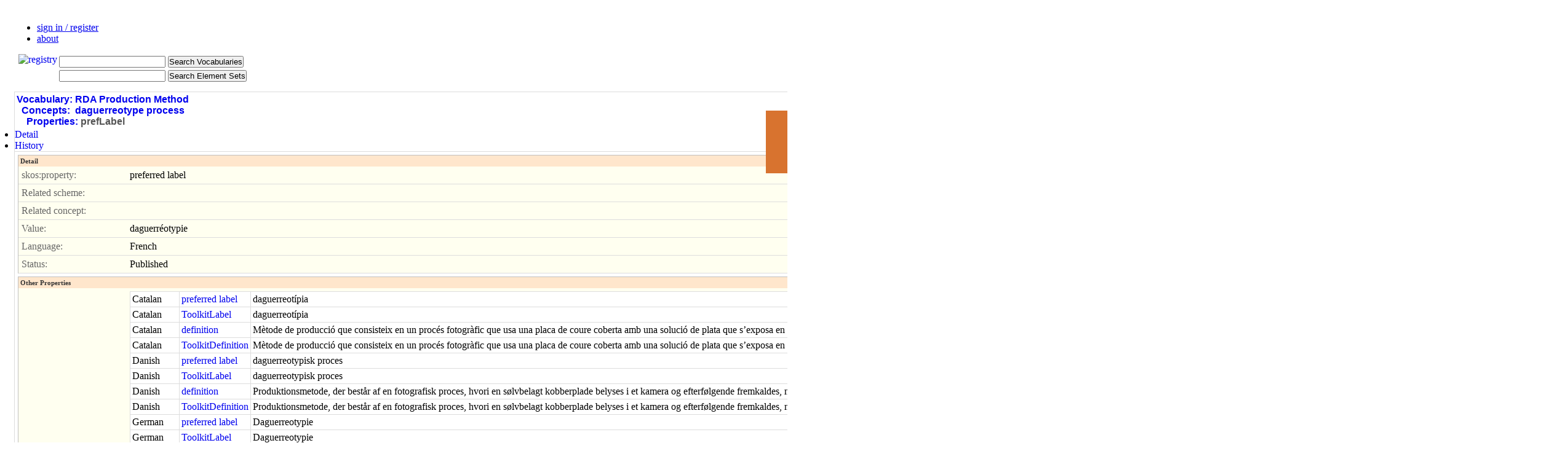

--- FILE ---
content_type: text/html; charset=utf-8
request_url: http://metadataregistry.org/conceptprop/show/id/52750.html
body_size: 12171
content:
<!DOCTYPE html>
<html lang="en">
<head>

<meta http-equiv="Content-Type" content="text/html; charset=utf-8" /><script type="text/javascript">(window.NREUM||(NREUM={})).loader_config={xpid:"UgUDUVdACgQBVFhV",licenseKey:"89f680e47b",applicationID:"271097"};window.NREUM||(NREUM={}),__nr_require=function(t,e,n){function r(n){if(!e[n]){var i=e[n]={exports:{}};t[n][0].call(i.exports,function(e){var i=t[n][1][e];return r(i||e)},i,i.exports)}return e[n].exports}if("function"==typeof __nr_require)return __nr_require;for(var i=0;i<n.length;i++)r(n[i]);return r}({1:[function(t,e,n){function r(t){try{c.console&&console.log(t)}catch(e){}}var i,o=t("ee"),a=t(20),c={};try{i=localStorage.getItem("__nr_flags").split(","),console&&"function"==typeof console.log&&(c.console=!0,i.indexOf("dev")!==-1&&(c.dev=!0),i.indexOf("nr_dev")!==-1&&(c.nrDev=!0))}catch(s){}c.nrDev&&o.on("internal-error",function(t){r(t.stack)}),c.dev&&o.on("fn-err",function(t,e,n){r(n.stack)}),c.dev&&(r("NR AGENT IN DEVELOPMENT MODE"),r("flags: "+a(c,function(t,e){return t}).join(", ")))},{}],2:[function(t,e,n){function r(t,e,n,r,c){try{p?p-=1:i(c||new UncaughtException(t,e,n),!0)}catch(u){try{o("ierr",[u,s.now(),!0])}catch(d){}}return"function"==typeof f&&f.apply(this,a(arguments))}function UncaughtException(t,e,n){this.message=t||"Uncaught error with no additional information",this.sourceURL=e,this.line=n}function i(t,e){var n=e?null:s.now();o("err",[t,n])}var o=t("handle"),a=t(21),c=t("ee"),s=t("loader"),u=t("gos"),f=window.onerror,d=!1,l="nr@seenError",p=0;s.features.err=!0,t(1),window.onerror=r;try{throw new Error}catch(h){"stack"in h&&(t(6),t(5),"addEventListener"in window&&t(3),s.xhrWrappable&&t(7),d=!0)}c.on("fn-start",function(t,e,n){d&&(p+=1)}),c.on("fn-err",function(t,e,n){d&&!n[l]&&(u(n,l,function(){return!0}),this.thrown=!0,i(n))}),c.on("fn-end",function(){d&&!this.thrown&&p>0&&(p-=1)}),c.on("internal-error",function(t){o("ierr",[t,s.now(),!0])})},{}],3:[function(t,e,n){function r(t){for(var e=t;e&&!e.hasOwnProperty(f);)e=Object.getPrototypeOf(e);e&&i(e)}function i(t){c.inPlace(t,[f,d],"-",o)}function o(t,e){return t[1]}var a=t("ee").get("events"),c=t("wrap-function")(a,!0),s=t("gos"),u=XMLHttpRequest,f="addEventListener",d="removeEventListener";e.exports=a,"getPrototypeOf"in Object?(r(document),r(window),r(u.prototype)):u.prototype.hasOwnProperty(f)&&(i(window),i(u.prototype)),a.on(f+"-start",function(t,e){var n=t[1],r=s(n,"nr@wrapped",function(){function t(){if("function"==typeof n.handleEvent)return n.handleEvent.apply(n,arguments)}var e={object:t,"function":n}[typeof n];return e?c(e,"fn-",null,e.name||"anonymous"):n});this.wrapped=t[1]=r}),a.on(d+"-start",function(t){t[1]=this.wrapped||t[1]})},{}],4:[function(t,e,n){function r(t,e,n){var r=t[e];"function"==typeof r&&(t[e]=function(){var t=o(arguments),e={};i.emit(n+"before-start",[t],e);var a;e[m]&&e[m].dt&&(a=e[m].dt);var c=r.apply(this,t);return i.emit(n+"start",[t,a],c),c.then(function(t){return i.emit(n+"end",[null,t],c),t},function(t){throw i.emit(n+"end",[t],c),t})})}var i=t("ee").get("fetch"),o=t(21),a=t(20);e.exports=i;var c=window,s="fetch-",u=s+"body-",f=["arrayBuffer","blob","json","text","formData"],d=c.Request,l=c.Response,p=c.fetch,h="prototype",m="nr@context";d&&l&&p&&(a(f,function(t,e){r(d[h],e,u),r(l[h],e,u)}),r(c,"fetch",s),i.on(s+"end",function(t,e){var n=this;if(e){var r=e.headers.get("content-length");null!==r&&(n.rxSize=r),i.emit(s+"done",[null,e],n)}else i.emit(s+"done",[t],n)}))},{}],5:[function(t,e,n){var r=t("ee").get("raf"),i=t("wrap-function")(r),o="equestAnimationFrame";e.exports=r,i.inPlace(window,["r"+o,"mozR"+o,"webkitR"+o,"msR"+o],"raf-"),r.on("raf-start",function(t){t[0]=i(t[0],"fn-")})},{}],6:[function(t,e,n){function r(t,e,n){t[0]=a(t[0],"fn-",null,n)}function i(t,e,n){this.method=n,this.timerDuration=isNaN(t[1])?0:+t[1],t[0]=a(t[0],"fn-",this,n)}var o=t("ee").get("timer"),a=t("wrap-function")(o),c="setTimeout",s="setInterval",u="clearTimeout",f="-start",d="-";e.exports=o,a.inPlace(window,[c,"setImmediate"],c+d),a.inPlace(window,[s],s+d),a.inPlace(window,[u,"clearImmediate"],u+d),o.on(s+f,r),o.on(c+f,i)},{}],7:[function(t,e,n){function r(t,e){d.inPlace(e,["onreadystatechange"],"fn-",c)}function i(){var t=this,e=f.context(t);t.readyState>3&&!e.resolved&&(e.resolved=!0,f.emit("xhr-resolved",[],t)),d.inPlace(t,w,"fn-",c)}function o(t){y.push(t),h&&(b?b.then(a):v?v(a):(E=-E,R.data=E))}function a(){for(var t=0;t<y.length;t++)r([],y[t]);y.length&&(y=[])}function c(t,e){return e}function s(t,e){for(var n in t)e[n]=t[n];return e}t(3);var u=t("ee"),f=u.get("xhr"),d=t("wrap-function")(f),l=NREUM.o,p=l.XHR,h=l.MO,m=l.PR,v=l.SI,g="readystatechange",w=["onload","onerror","onabort","onloadstart","onloadend","onprogress","ontimeout"],y=[];e.exports=f;var x=window.XMLHttpRequest=function(t){var e=new p(t);try{f.emit("new-xhr",[e],e),e.addEventListener(g,i,!1)}catch(n){try{f.emit("internal-error",[n])}catch(r){}}return e};if(s(p,x),x.prototype=p.prototype,d.inPlace(x.prototype,["open","send"],"-xhr-",c),f.on("send-xhr-start",function(t,e){r(t,e),o(e)}),f.on("open-xhr-start",r),h){var b=m&&m.resolve();if(!v&&!m){var E=1,R=document.createTextNode(E);new h(a).observe(R,{characterData:!0})}}else u.on("fn-end",function(t){t[0]&&t[0].type===g||a()})},{}],8:[function(t,e,n){function r(t){if(!c(t))return null;var e=window.NREUM;if(!e.loader_config)return null;var n=(e.loader_config.accountID||"").toString()||null,r=(e.loader_config.agentID||"").toString()||null,u=(e.loader_config.trustKey||"").toString()||null;if(!n||!r)return null;var h=p.generateSpanId(),m=p.generateTraceId(),v=Date.now(),g={spanId:h,traceId:m,timestamp:v};return(t.sameOrigin||s(t)&&l())&&(g.traceContextParentHeader=i(h,m),g.traceContextStateHeader=o(h,v,n,r,u)),(t.sameOrigin&&!f()||!t.sameOrigin&&s(t)&&d())&&(g.newrelicHeader=a(h,m,v,n,r,u)),g}function i(t,e){return"00-"+e+"-"+t+"-01"}function o(t,e,n,r,i){var o=0,a="",c=1,s="",u="";return i+"@nr="+o+"-"+c+"-"+n+"-"+r+"-"+t+"-"+a+"-"+s+"-"+u+"-"+e}function a(t,e,n,r,i,o){var a="btoa"in window&&"function"==typeof window.btoa;if(!a)return null;var c={v:[0,1],d:{ty:"Browser",ac:r,ap:i,id:t,tr:e,ti:n}};return o&&r!==o&&(c.d.tk=o),btoa(JSON.stringify(c))}function c(t){return u()&&s(t)}function s(t){var e=!1,n={};if("init"in NREUM&&"distributed_tracing"in NREUM.init&&(n=NREUM.init.distributed_tracing),t.sameOrigin)e=!0;else if(n.allowed_origins instanceof Array)for(var r=0;r<n.allowed_origins.length;r++){var i=h(n.allowed_origins[r]);if(t.hostname===i.hostname&&t.protocol===i.protocol&&t.port===i.port){e=!0;break}}return e}function u(){return"init"in NREUM&&"distributed_tracing"in NREUM.init&&!!NREUM.init.distributed_tracing.enabled}function f(){return"init"in NREUM&&"distributed_tracing"in NREUM.init&&!!NREUM.init.distributed_tracing.exclude_newrelic_header}function d(){return"init"in NREUM&&"distributed_tracing"in NREUM.init&&NREUM.init.distributed_tracing.cors_use_newrelic_header!==!1}function l(){return"init"in NREUM&&"distributed_tracing"in NREUM.init&&!!NREUM.init.distributed_tracing.cors_use_tracecontext_headers}var p=t(17),h=t(10);e.exports={generateTracePayload:r,shouldGenerateTrace:c}},{}],9:[function(t,e,n){function r(t){var e=this.params,n=this.metrics;if(!this.ended){this.ended=!0;for(var r=0;r<l;r++)t.removeEventListener(d[r],this.listener,!1);e.aborted||(n.duration=a.now()-this.startTime,this.loadCaptureCalled||4!==t.readyState?null==e.status&&(e.status=0):o(this,t),n.cbTime=this.cbTime,f.emit("xhr-done",[t],t),c("xhr",[e,n,this.startTime]))}}function i(t,e){var n=s(e),r=t.params;r.host=n.hostname+":"+n.port,r.pathname=n.pathname,t.parsedOrigin=s(e),t.sameOrigin=t.parsedOrigin.sameOrigin}function o(t,e){t.params.status=e.status;var n=v(e,t.lastSize);if(n&&(t.metrics.rxSize=n),t.sameOrigin){var r=e.getResponseHeader("X-NewRelic-App-Data");r&&(t.params.cat=r.split(", ").pop())}t.loadCaptureCalled=!0}var a=t("loader");if(a.xhrWrappable){var c=t("handle"),s=t(10),u=t(8).generateTracePayload,f=t("ee"),d=["load","error","abort","timeout"],l=d.length,p=t("id"),h=t(14),m=t(13),v=t(11),g=window.XMLHttpRequest;a.features.xhr=!0,t(7),t(4),f.on("new-xhr",function(t){var e=this;e.totalCbs=0,e.called=0,e.cbTime=0,e.end=r,e.ended=!1,e.xhrGuids={},e.lastSize=null,e.loadCaptureCalled=!1,t.addEventListener("load",function(n){o(e,t)},!1),h&&(h>34||h<10)||window.opera||t.addEventListener("progress",function(t){e.lastSize=t.loaded},!1)}),f.on("open-xhr-start",function(t){this.params={method:t[0]},i(this,t[1]),this.metrics={}}),f.on("open-xhr-end",function(t,e){"loader_config"in NREUM&&"xpid"in NREUM.loader_config&&this.sameOrigin&&e.setRequestHeader("X-NewRelic-ID",NREUM.loader_config.xpid);var n=u(this.parsedOrigin);if(n){var r=!1;n.newrelicHeader&&(e.setRequestHeader("newrelic",n.newrelicHeader),r=!0),n.traceContextParentHeader&&(e.setRequestHeader("traceparent",n.traceContextParentHeader),n.traceContextStateHeader&&e.setRequestHeader("tracestate",n.traceContextStateHeader),r=!0),r&&(this.dt=n)}}),f.on("send-xhr-start",function(t,e){var n=this.metrics,r=t[0],i=this;if(n&&r){var o=m(r);o&&(n.txSize=o)}this.startTime=a.now(),this.listener=function(t){try{"abort"!==t.type||i.loadCaptureCalled||(i.params.aborted=!0),("load"!==t.type||i.called===i.totalCbs&&(i.onloadCalled||"function"!=typeof e.onload))&&i.end(e)}catch(n){try{f.emit("internal-error",[n])}catch(r){}}};for(var c=0;c<l;c++)e.addEventListener(d[c],this.listener,!1)}),f.on("xhr-cb-time",function(t,e,n){this.cbTime+=t,e?this.onloadCalled=!0:this.called+=1,this.called!==this.totalCbs||!this.onloadCalled&&"function"==typeof n.onload||this.end(n)}),f.on("xhr-load-added",function(t,e){var n=""+p(t)+!!e;this.xhrGuids&&!this.xhrGuids[n]&&(this.xhrGuids[n]=!0,this.totalCbs+=1)}),f.on("xhr-load-removed",function(t,e){var n=""+p(t)+!!e;this.xhrGuids&&this.xhrGuids[n]&&(delete this.xhrGuids[n],this.totalCbs-=1)}),f.on("addEventListener-end",function(t,e){e instanceof g&&"load"===t[0]&&f.emit("xhr-load-added",[t[1],t[2]],e)}),f.on("removeEventListener-end",function(t,e){e instanceof g&&"load"===t[0]&&f.emit("xhr-load-removed",[t[1],t[2]],e)}),f.on("fn-start",function(t,e,n){e instanceof g&&("onload"===n&&(this.onload=!0),("load"===(t[0]&&t[0].type)||this.onload)&&(this.xhrCbStart=a.now()))}),f.on("fn-end",function(t,e){this.xhrCbStart&&f.emit("xhr-cb-time",[a.now()-this.xhrCbStart,this.onload,e],e)}),f.on("fetch-before-start",function(t){function e(t,e){var n=!1;return e.newrelicHeader&&(t.set("newrelic",e.newrelicHeader),n=!0),e.traceContextParentHeader&&(t.set("traceparent",e.traceContextParentHeader),e.traceContextStateHeader&&t.set("tracestate",e.traceContextStateHeader),n=!0),n}var n,r=t[1]||{};"string"==typeof t[0]?n=t[0]:t[0]&&t[0].url?n=t[0].url:window.URL&&t[0]&&t[0]instanceof URL&&(n=t[0].href),n&&(this.parsedOrigin=s(n),this.sameOrigin=this.parsedOrigin.sameOrigin);var i=u(this.parsedOrigin);if(i&&(i.newrelicHeader||i.traceContextParentHeader))if("string"==typeof t[0]||window.URL&&t[0]&&t[0]instanceof URL){var o={};for(var a in r)o[a]=r[a];o.headers=new Headers(r.headers||{}),e(o.headers,i)&&(this.dt=i),t.length>1?t[1]=o:t.push(o)}else t[0]&&t[0].headers&&e(t[0].headers,i)&&(this.dt=i)})}},{}],10:[function(t,e,n){var r={};e.exports=function(t){if(t in r)return r[t];var e=document.createElement("a"),n=window.location,i={};e.href=t,i.port=e.port;var o=e.href.split("://");!i.port&&o[1]&&(i.port=o[1].split("/")[0].split("@").pop().split(":")[1]),i.port&&"0"!==i.port||(i.port="https"===o[0]?"443":"80"),i.hostname=e.hostname||n.hostname,i.pathname=e.pathname,i.protocol=o[0],"/"!==i.pathname.charAt(0)&&(i.pathname="/"+i.pathname);var a=!e.protocol||":"===e.protocol||e.protocol===n.protocol,c=e.hostname===document.domain&&e.port===n.port;return i.sameOrigin=a&&(!e.hostname||c),"/"===i.pathname&&(r[t]=i),i}},{}],11:[function(t,e,n){function r(t,e){var n=t.responseType;return"json"===n&&null!==e?e:"arraybuffer"===n||"blob"===n||"json"===n?i(t.response):"text"===n||""===n||void 0===n?i(t.responseText):void 0}var i=t(13);e.exports=r},{}],12:[function(t,e,n){function r(){}function i(t,e,n){return function(){return o(t,[u.now()].concat(c(arguments)),e?null:this,n),e?void 0:this}}var o=t("handle"),a=t(20),c=t(21),s=t("ee").get("tracer"),u=t("loader"),f=NREUM;"undefined"==typeof window.newrelic&&(newrelic=f);var d=["setPageViewName","setCustomAttribute","setErrorHandler","finished","addToTrace","inlineHit","addRelease"],l="api-",p=l+"ixn-";a(d,function(t,e){f[e]=i(l+e,!0,"api")}),f.addPageAction=i(l+"addPageAction",!0),f.setCurrentRouteName=i(l+"routeName",!0),e.exports=newrelic,f.interaction=function(){return(new r).get()};var h=r.prototype={createTracer:function(t,e){var n={},r=this,i="function"==typeof e;return o(p+"tracer",[u.now(),t,n],r),function(){if(s.emit((i?"":"no-")+"fn-start",[u.now(),r,i],n),i)try{return e.apply(this,arguments)}catch(t){throw s.emit("fn-err",[arguments,this,t],n),t}finally{s.emit("fn-end",[u.now()],n)}}}};a("actionText,setName,setAttribute,save,ignore,onEnd,getContext,end,get".split(","),function(t,e){h[e]=i(p+e)}),newrelic.noticeError=function(t,e){"string"==typeof t&&(t=new Error(t)),o("err",[t,u.now(),!1,e])}},{}],13:[function(t,e,n){e.exports=function(t){if("string"==typeof t&&t.length)return t.length;if("object"==typeof t){if("undefined"!=typeof ArrayBuffer&&t instanceof ArrayBuffer&&t.byteLength)return t.byteLength;if("undefined"!=typeof Blob&&t instanceof Blob&&t.size)return t.size;if(!("undefined"!=typeof FormData&&t instanceof FormData))try{return JSON.stringify(t).length}catch(e){return}}}},{}],14:[function(t,e,n){var r=0,i=navigator.userAgent.match(/Firefox[\/\s](\d+\.\d+)/);i&&(r=+i[1]),e.exports=r},{}],15:[function(t,e,n){function r(){return c.exists&&performance.now?Math.round(performance.now()):(o=Math.max((new Date).getTime(),o))-a}function i(){return o}var o=(new Date).getTime(),a=o,c=t(22);e.exports=r,e.exports.offset=a,e.exports.getLastTimestamp=i},{}],16:[function(t,e,n){function r(t,e){var n=t.getEntries();n.forEach(function(t){"first-paint"===t.name?d("timing",["fp",Math.floor(t.startTime)]):"first-contentful-paint"===t.name&&d("timing",["fcp",Math.floor(t.startTime)])})}function i(t,e){var n=t.getEntries();n.length>0&&d("lcp",[n[n.length-1]])}function o(t){t.getEntries().forEach(function(t){t.hadRecentInput||d("cls",[t])})}function a(t){if(t instanceof h&&!v){var e=Math.round(t.timeStamp),n={type:t.type};e<=l.now()?n.fid=l.now()-e:e>l.offset&&e<=Date.now()?(e-=l.offset,n.fid=l.now()-e):e=l.now(),v=!0,d("timing",["fi",e,n])}}function c(t){d("pageHide",[l.now(),t])}if(!("init"in NREUM&&"page_view_timing"in NREUM.init&&"enabled"in NREUM.init.page_view_timing&&NREUM.init.page_view_timing.enabled===!1)){var s,u,f,d=t("handle"),l=t("loader"),p=t(19),h=NREUM.o.EV;if("PerformanceObserver"in window&&"function"==typeof window.PerformanceObserver){s=new PerformanceObserver(r);try{s.observe({entryTypes:["paint"]})}catch(m){}u=new PerformanceObserver(i);try{u.observe({entryTypes:["largest-contentful-paint"]})}catch(m){}f=new PerformanceObserver(o);try{f.observe({type:"layout-shift",buffered:!0})}catch(m){}}if("addEventListener"in document){var v=!1,g=["click","keydown","mousedown","pointerdown","touchstart"];g.forEach(function(t){document.addEventListener(t,a,!1)})}p(c)}},{}],17:[function(t,e,n){function r(){function t(){return e?15&e[n++]:16*Math.random()|0}var e=null,n=0,r=window.crypto||window.msCrypto;r&&r.getRandomValues&&(e=r.getRandomValues(new Uint8Array(31)));for(var i,o="xxxxxxxx-xxxx-4xxx-yxxx-xxxxxxxxxxxx",a="",c=0;c<o.length;c++)i=o[c],"x"===i?a+=t().toString(16):"y"===i?(i=3&t()|8,a+=i.toString(16)):a+=i;return a}function i(){return a(16)}function o(){return a(32)}function a(t){function e(){return n?15&n[r++]:16*Math.random()|0}var n=null,r=0,i=window.crypto||window.msCrypto;i&&i.getRandomValues&&Uint8Array&&(n=i.getRandomValues(new Uint8Array(31)));for(var o=[],a=0;a<t;a++)o.push(e().toString(16));return o.join("")}e.exports={generateUuid:r,generateSpanId:i,generateTraceId:o}},{}],18:[function(t,e,n){function r(t,e){if(!i)return!1;if(t!==i)return!1;if(!e)return!0;if(!o)return!1;for(var n=o.split("."),r=e.split("."),a=0;a<r.length;a++)if(r[a]!==n[a])return!1;return!0}var i=null,o=null,a=/Version\/(\S+)\s+Safari/;if(navigator.userAgent){var c=navigator.userAgent,s=c.match(a);s&&c.indexOf("Chrome")===-1&&c.indexOf("Chromium")===-1&&(i="Safari",o=s[1])}e.exports={agent:i,version:o,match:r}},{}],19:[function(t,e,n){function r(t){function e(){t(a&&document[a]?document[a]:document[i]?"hidden":"visible")}"addEventListener"in document&&o&&document.addEventListener(o,e,!1)}e.exports=r;var i,o,a;"undefined"!=typeof document.hidden?(i="hidden",o="visibilitychange",a="visibilityState"):"undefined"!=typeof document.msHidden?(i="msHidden",o="msvisibilitychange"):"undefined"!=typeof document.webkitHidden&&(i="webkitHidden",o="webkitvisibilitychange",a="webkitVisibilityState")},{}],20:[function(t,e,n){function r(t,e){var n=[],r="",o=0;for(r in t)i.call(t,r)&&(n[o]=e(r,t[r]),o+=1);return n}var i=Object.prototype.hasOwnProperty;e.exports=r},{}],21:[function(t,e,n){function r(t,e,n){e||(e=0),"undefined"==typeof n&&(n=t?t.length:0);for(var r=-1,i=n-e||0,o=Array(i<0?0:i);++r<i;)o[r]=t[e+r];return o}e.exports=r},{}],22:[function(t,e,n){e.exports={exists:"undefined"!=typeof window.performance&&window.performance.timing&&"undefined"!=typeof window.performance.timing.navigationStart}},{}],ee:[function(t,e,n){function r(){}function i(t){function e(t){return t&&t instanceof r?t:t?u(t,s,a):a()}function n(n,r,i,o,a){if(a!==!1&&(a=!0),!p.aborted||o){t&&a&&t(n,r,i);for(var c=e(i),s=m(n),u=s.length,f=0;f<u;f++)s[f].apply(c,r);var l=d[y[n]];return l&&l.push([x,n,r,c]),c}}function o(t,e){w[t]=m(t).concat(e)}function h(t,e){var n=w[t];if(n)for(var r=0;r<n.length;r++)n[r]===e&&n.splice(r,1)}function m(t){return w[t]||[]}function v(t){return l[t]=l[t]||i(n)}function g(t,e){f(t,function(t,n){e=e||"feature",y[n]=e,e in d||(d[e]=[])})}var w={},y={},x={on:o,addEventListener:o,removeEventListener:h,emit:n,get:v,listeners:m,context:e,buffer:g,abort:c,aborted:!1};return x}function o(t){return u(t,s,a)}function a(){return new r}function c(){(d.api||d.feature)&&(p.aborted=!0,d=p.backlog={})}var s="nr@context",u=t("gos"),f=t(20),d={},l={},p=e.exports=i();e.exports.getOrSetContext=o,p.backlog=d},{}],gos:[function(t,e,n){function r(t,e,n){if(i.call(t,e))return t[e];var r=n();if(Object.defineProperty&&Object.keys)try{return Object.defineProperty(t,e,{value:r,writable:!0,enumerable:!1}),r}catch(o){}return t[e]=r,r}var i=Object.prototype.hasOwnProperty;e.exports=r},{}],handle:[function(t,e,n){function r(t,e,n,r){i.buffer([t],r),i.emit(t,e,n)}var i=t("ee").get("handle");e.exports=r,r.ee=i},{}],id:[function(t,e,n){function r(t){var e=typeof t;return!t||"object"!==e&&"function"!==e?-1:t===window?0:a(t,o,function(){return i++})}var i=1,o="nr@id",a=t("gos");e.exports=r},{}],loader:[function(t,e,n){function r(){if(!b++){var t=x.info=NREUM.info,e=l.getElementsByTagName("script")[0];if(setTimeout(u.abort,3e4),!(t&&t.licenseKey&&t.applicationID&&e))return u.abort();s(w,function(e,n){t[e]||(t[e]=n)});var n=a();c("mark",["onload",n+x.offset],null,"api"),c("timing",["load",n]);var r=l.createElement("script");r.src="https://"+t.agent,e.parentNode.insertBefore(r,e)}}function i(){"complete"===l.readyState&&o()}function o(){c("mark",["domContent",a()+x.offset],null,"api")}var a=t(15),c=t("handle"),s=t(20),u=t("ee"),f=t(18),d=window,l=d.document,p="addEventListener",h="attachEvent",m=d.XMLHttpRequest,v=m&&m.prototype;NREUM.o={ST:setTimeout,SI:d.setImmediate,CT:clearTimeout,XHR:m,REQ:d.Request,EV:d.Event,PR:d.Promise,MO:d.MutationObserver};var g=""+location,w={beacon:"bam.nr-data.net",errorBeacon:"bam.nr-data.net",agent:"js-agent.newrelic.com/nr-1198.min.js"},y=m&&v&&v[p]&&!/CriOS/.test(navigator.userAgent),x=e.exports={offset:a.getLastTimestamp(),now:a,origin:g,features:{},xhrWrappable:y,userAgent:f};t(12),t(16),l[p]?(l[p]("DOMContentLoaded",o,!1),d[p]("load",r,!1)):(l[h]("onreadystatechange",i),d[h]("onload",r)),c("mark",["firstbyte",a.getLastTimestamp()],null,"api");var b=0},{}],"wrap-function":[function(t,e,n){function r(t,e){function n(e,n,r,s,u){function nrWrapper(){var o,a,f,l;try{a=this,o=d(arguments),f="function"==typeof r?r(o,a):r||{}}catch(p){i([p,"",[o,a,s],f],t)}c(n+"start",[o,a,s],f,u);try{return l=e.apply(a,o)}catch(h){throw c(n+"err",[o,a,h],f,u),h}finally{c(n+"end",[o,a,l],f,u)}}return a(e)?e:(n||(n=""),nrWrapper[l]=e,o(e,nrWrapper,t),nrWrapper)}function r(t,e,r,i,o){r||(r="");var c,s,u,f="-"===r.charAt(0);for(u=0;u<e.length;u++)s=e[u],c=t[s],a(c)||(t[s]=n(c,f?s+r:r,i,s,o))}function c(n,r,o,a){if(!h||e){var c=h;h=!0;try{t.emit(n,r,o,e,a)}catch(s){i([s,n,r,o],t)}h=c}}return t||(t=f),n.inPlace=r,n.flag=l,n}function i(t,e){e||(e=f);try{e.emit("internal-error",t)}catch(n){}}function o(t,e,n){if(Object.defineProperty&&Object.keys)try{var r=Object.keys(t);return r.forEach(function(n){Object.defineProperty(e,n,{get:function(){return t[n]},set:function(e){return t[n]=e,e}})}),e}catch(o){i([o],n)}for(var a in t)p.call(t,a)&&(e[a]=t[a]);return e}function a(t){return!(t&&t instanceof Function&&t.apply&&!t[l])}function c(t,e){var n=e(t);return n[l]=t,o(t,n,f),n}function s(t,e,n){var r=t[e];t[e]=c(r,n)}function u(){for(var t=arguments.length,e=new Array(t),n=0;n<t;++n)e[n]=arguments[n];return e}var f=t("ee"),d=t(21),l="nr@original",p=Object.prototype.hasOwnProperty,h=!1;e.exports=r,e.exports.wrapFunction=c,e.exports.wrapInPlace=s,e.exports.argsToArray=u},{}]},{},["loader",2,9]);</script>
<meta http-equiv="Content-Style-Type" content="text/css" />
<meta name="title" content="The Registry! :: RDA Production Method :: daguerreotype process :: prefLabel :: Show Detail" />
<meta name="robots" content="index,follow" />
<meta name="description" content="The Metadata Registry Project" />
<meta name="keywords" content="semantic web, registry, rdf, skos, metadata" />
<meta name="language" content="en" />
<meta name="google-site-verification" content="Y6w7paanRUDHHWWKN9NXAtbDWP3ftC0yDYKwyiFmnzo" />

<title>The Registry! :: RDA Production Method :: daguerreotype process :: prefLabel :: Show Detail</title>

     <link rel="shortcut icon" href="/registry_favicon_prod.ico" />


<script type="text/javascript" src="/js/components/prototypejs/dist/prototype.min.js"></script>
<script type="text/javascript" src="/jpAdminPlugin/js/collapse.js"></script>
<link rel="stylesheet" type="text/css" media="screen" href="/jpAdminPlugin/css/main.css" />
<link rel="stylesheet" type="text/css" media="screen" href="/css/main.css" />
<link rel="stylesheet" type="text/css" media="screen" href="/css/layout.css" />
<link rel="stylesheet" type="text/css" media="screen" href="/css/conceptprop/layout.css" />
<link rel="stylesheet" type="text/css" media="screen" href="/css/ui.css" />
</head>
<body>
    <script type="text/javascript" charset="utf-8"> var is_ssl = ("https:" == document.location.protocol); var asset_host = is_ssl ? "https://s3.amazonaws.com/getsatisfaction.com/" : "http://s3.amazonaws.com/getsatisfaction.com/"; document.write(unescape("%3Cscript src='" + asset_host + "javascripts/feedback-v2.js' type='text/javascript'%3E%3C/script%3E")); </script><script type="text/javascript" charset="utf-8"> var feedback_widget_options = {}; feedback_widget_options.display = "overlay"; feedback_widget_options.company = "metadataregistry"; feedback_widget_options.placement = "right"; feedback_widget_options.color = "#D8732F"; feedback_widget_options.style = "question"; var feedback_widget = new GSFN.feedback_widget(feedback_widget_options); </script>

  
  <div id="indicator" style="display: none"></div>

  <div id="header">
    <ul>
              <li><a href="/login.html">sign in / register</a></li>
            <li class="last"><a href="/about.html">about</a></li>
    </ul>
    <div style="padding-left: 10px;">
      <a href="/"><img alt="registry" align="left" src="/images/open_metadata_logo_with_interoperability.png" /></a>    </div>

    <div id="search">
    <table>
      <tr><form method="get" action="/conceptprop/search">  <td><input type="text" name="concept_term" id="concept_term" value="" class="searchterm" /></td><td align="left"><input type="submit" name="commit" value="Search Vocabularies" class="small" /></td>
</form></tr>
      <tr><form method="get" action="/schemaprop/search">  <td><input type="text" name="sq" id="sq" value="" class="searchterm" /></td><td align="left"><input type="submit" name="commit" value="Search Element Sets" class="small" /></td>
</form></tr>
    </table>

    </div>
  </div>

  <div id="content">
    <table class="layout">
      <tr>
        <td class="left">
          <div id="content_main" class="Left">
            
<div id="sf_admin_container">
<div id="sf_admin_header">
<h1><a href="/vocabulary/list.html">Vocabulary:</a>&nbsp;<a href="/vocabulary/show/id/33.html">RDA Production Method</a><br />&nbsp;&nbsp;<a href="/concept/list/vocabulary_id/33.html">Concepts:</a>&nbsp;&nbsp;<a href="/concept/show/id/427.html">daguerreotype process</a><br />&nbsp;&nbsp;&nbsp;&nbsp;<a href="/conceptprop/list/concept_id/427.html">Properties:</a>&nbsp;prefLabel</h1>    <div id="tab_container">
        <ul class="ui-tabs-nav">
            <li class = "ui-tabs-selected"><a id="a0" href="/conceptprop/show/id/52750.html"><span>Detail</span></a></li><li><a id="a1" href="/history/list/property_id/52750.html"><span>History</span></a></li>        </ul>
    </div></div>

<div id="sf_admin_content">
<fieldset id="sf_fieldset_detail">
  <h2>Detail</h2>
<div id="show_row_concept_property_profile_property" class="show-row">
  <label>skos:property:</label>
  <div id="show_row_content_concept_property_profile_property" class="content">
    preferred label  
  </div>
</div>

<div id="show_row_concept_property_related_scheme" class="show-row">
  <label>Related scheme:</label>
  <div id="show_row_content_concept_property_related_scheme" class="content">
    &nbsp;
  
  </div>
</div>

<div id="show_row_concept_property_related_concept" class="show-row">
  <label>Related concept:</label>
  <div id="show_row_content_concept_property_related_concept" class="content">
    &nbsp;
  
  </div>
</div>

<div id="show_row_concept_property_object" class="show-row">
  <label>Value:</label>
  <div id="show_row_content_concept_property_object" class="content">
    daguerréotypie  
  </div>
</div>

<div id="show_row_concept_property_language" class="show-row">
  <label>Language:</label>
  <div id="show_row_content_concept_property_language" class="content">
    French  
  </div>
</div>

<div id="show_row_concept_property_status" class="show-row">
  <label>Status:</label>
  <div id="show_row_content_concept_property_status" class="content">
    Published  
  </div>
</div>

</fieldset>
<fieldset id="sf_fieldset_other_properties" class="collapse">
  <h2>Other Properties</h2>
<div id="show_row_concept_property_listproperties" class="show-row">
  <label></label>
  <div id="show_row_content_concept_property_listproperties" class="content">
    <table cellspacing="0" class="sf_admin_list">
      <tr>
      <td>Catalan</td>
      <td>
      <a title="skos:prefLabel" href="/conceptprop/show/id/47549.html">preferred label</a>    </td>
    <td>
      daguerreotípia    </td>
    <td>Published</td>
        </tr>
  <tr>
      <td>Catalan</td>
      <td>
      <a title="skos:ToolkitLabel" href="/conceptprop/show/id/47550.html">ToolkitLabel</a>    </td>
    <td>
      daguerreotípia    </td>
    <td>Published</td>
        </tr>
  <tr>
      <td>Catalan</td>
      <td>
      <a title="skos:definition" href="/conceptprop/show/id/47551.html">definition</a>    </td>
    <td>
      Mètode de producció que consisteix en un procés fotogràfic que usa una placa de coure coberta amb una solució de plata que s’exposa en una càmera i es revela a continuació, normalment usant vapor de mercuri, i que es fixa amb sal per crear una imatge en positiu.    </td>
    <td>Published</td>
        </tr>
  <tr>
      <td>Catalan</td>
      <td>
      <a title="skos:ToolkitDefinition" href="/conceptprop/show/id/47552.html">ToolkitDefinition</a>    </td>
    <td>
      Mètode de producció que consisteix en un procés fotogràfic que usa una placa de coure coberta amb una solució de plata que s’exposa en una càmera i es revela a continuació, normalment usant vapor de mercuri, i que es fixa amb sal per crear una imatge en positiu.    </td>
    <td>Published</td>
        </tr>
  <tr>
      <td>Danish</td>
      <td>
      <a title="skos:prefLabel" href="/conceptprop/show/id/46184.html">preferred label</a>    </td>
    <td>
      daguerreotypisk proces    </td>
    <td>Published</td>
        </tr>
  <tr>
      <td>Danish</td>
      <td>
      <a title="skos:ToolkitLabel" href="/conceptprop/show/id/46185.html">ToolkitLabel</a>    </td>
    <td>
      daguerreotypisk proces    </td>
    <td>Published</td>
        </tr>
  <tr>
      <td>Danish</td>
      <td>
      <a title="skos:definition" href="/conceptprop/show/id/46186.html">definition</a>    </td>
    <td>
      Produktionsmetode, der består af en fotografisk proces, hvori en sølvbelagt kobberplade belyses i et kamera og efterfølgende fremkaldes, normalt vha. kviksølvdampe, og fikseres med salt mhp. at skabe et positivt billede.    </td>
    <td>Published</td>
        </tr>
  <tr>
      <td>Danish</td>
      <td>
      <a title="skos:ToolkitDefinition" href="/conceptprop/show/id/46187.html">ToolkitDefinition</a>    </td>
    <td>
      Produktionsmetode, der består af en fotografisk proces, hvori en sølvbelagt kobberplade belyses i et kamera og efterfølgende fremkaldes, normalt vha. kviksølvdampe, og fikseres med salt mhp. at skabe et positivt billede.    </td>
    <td>Published</td>
        </tr>
  <tr>
      <td>German</td>
      <td>
      <a title="skos:prefLabel" href="/conceptprop/show/id/44713.html">preferred label</a>    </td>
    <td>
      Daguerreotypie    </td>
    <td>Published</td>
        </tr>
  <tr>
      <td>German</td>
      <td>
      <a title="skos:ToolkitLabel" href="/conceptprop/show/id/44714.html">ToolkitLabel</a>    </td>
    <td>
      Daguerreotypie    </td>
    <td>Published</td>
        </tr>
  <tr>
      <td>German</td>
      <td>
      <a title="skos:definition" href="/conceptprop/show/id/44715.html">definition</a>    </td>
    <td>
      Eine Entstehungsmethode, die aus einem fotografischen Verfahren besteht, bei dem eine silberbeschichtete Kupferplatte in einer Kamera belichtet und anschließend entwickelt wird, normalerweise unter Verwendung von Quecksilberdampf und durch Fixierung mit Salz, um ein Positivbild zu erzeugen.    </td>
    <td>Published</td>
        </tr>
  <tr>
      <td>German</td>
      <td>
      <a title="skos:ToolkitDefinition" href="/conceptprop/show/id/44716.html">ToolkitDefinition</a>    </td>
    <td>
      Eine Entstehungsmethode, die aus einem fotografischen Verfahren besteht, bei dem eine silberbeschichtete Kupferplatte in einer Kamera belichtet und anschließend entwickelt wird, normalerweise unter Verwendung von Quecksilberdampf und durch Fixierung mit Salz, um ein Positivbild zu erzeugen.    </td>
    <td>Published</td>
        </tr>
  <tr>
      <td>English</td>
      <td>
      <a title="skos:prefLabel" href="/conceptprop/show/id/1233.html">preferred label</a>    </td>
    <td>
      daguerreotype process    </td>
    <td>Published</td>
        </tr>
  <tr>
      <td>English</td>
      <td>
      <a title="skos:ToolkitLabel" href="/conceptprop/show/id/31451.html">ToolkitLabel</a>    </td>
    <td>
      daguerreotype process    </td>
    <td>Published</td>
        </tr>
  <tr>
      <td>English</td>
      <td>
      <a title="skos:definition" href="/conceptprop/show/id/21840.html">definition</a>    </td>
    <td>
      A production method consisting of a photographic process using a silver-coated copper plate that is exposed in a camera and subsequently developed, usually using mercury vapour, and fixed with salt to create a positive image.    </td>
    <td>Published</td>
        </tr>
  <tr>
      <td>English</td>
      <td>
      <a title="skos:ToolkitDefinition" href="/conceptprop/show/id/31452.html">ToolkitDefinition</a>    </td>
    <td>
      A production method consisting of a photographic process using a silver-coated copper plate that is exposed in a camera and subsequently developed, usually using mercury vapour, and fixed with salt to create a positive image.    </td>
    <td>Published</td>
        </tr>
  <tr>
      <td>Finnish</td>
      <td>
      <a title="skos:prefLabel" href="/conceptprop/show/id/48805.html">preferred label</a>    </td>
    <td>
      dagerrotypia-menetelmä    </td>
    <td>Published</td>
        </tr>
  <tr>
      <td>Finnish</td>
      <td>
      <a title="skos:ToolkitLabel" href="/conceptprop/show/id/48806.html">ToolkitLabel</a>    </td>
    <td>
      dagerrotypia-menetelmä    </td>
    <td>Published</td>
        </tr>
  <tr>
      <td>Finnish</td>
      <td>
      <a title="skos:definition" href="/conceptprop/show/id/48807.html">definition</a>    </td>
    <td>
      Valmistusmenetelmä, jossa hopeapäällysteinen kuparilevy valotetaan kamerassa, kehitetään (yleisimmin elohopeahöyryllä) ja kiinnitetään suolalla. Näin saadaan positiivikuva.    </td>
    <td>Published</td>
        </tr>
  <tr>
      <td>Finnish</td>
      <td>
      <a title="skos:ToolkitDefinition" href="/conceptprop/show/id/48808.html">ToolkitDefinition</a>    </td>
    <td>
      Valmistusmenetelmä, jossa hopeapäällysteinen kuparilevy valotetaan kamerassa, kehitetään (yleisimmin elohopeahöyryllä) ja kiinnitetään suolalla. Näin saadaan positiivikuva.    </td>
    <td>Published</td>
        </tr>
  <tr>
      <td>French</td>
      <td>
      <a title="skos:prefLabel" href="/conceptprop/show/id/52750.html">preferred label</a>    </td>
    <td>
      daguerréotypie    </td>
    <td>Published</td>
        </tr>
  <tr>
      <td>French</td>
      <td>
      <a title="skos:ToolkitLabel" href="/conceptprop/show/id/52751.html">ToolkitLabel</a>    </td>
    <td>
      daguerréotypie    </td>
    <td>Published</td>
        </tr>
  <tr>
      <td>French</td>
      <td>
      <a title="skos:definition" href="/conceptprop/show/id/52752.html">definition</a>    </td>
    <td>
      Méthode de production qui consiste en un procédé photographique utilisant une plaque de cuivre recouverte d’argent qui est exposée dans un appareil photo et ensuite développée, habituellement aux vapeurs de mercure, et fixée avec du sel pour créer une image positive.    </td>
    <td>Published</td>
        </tr>
  <tr>
      <td>French</td>
      <td>
      <a title="skos:ToolkitDefinition" href="/conceptprop/show/id/52753.html">ToolkitDefinition</a>    </td>
    <td>
      Méthode de production qui consiste en un procédé photographique utilisant une plaque de cuivre recouverte d’argent qui est exposée dans un appareil photo et ensuite développée, habituellement aux vapeurs de mercure, et fixée avec du sel pour créer une image positive.    </td>
    <td>Published</td>
        </tr>
  <tr>
      <td>Norwegian</td>
      <td>
      <a title="skos:prefLabel" href="/conceptprop/show/id/64659.html">preferred label</a>    </td>
    <td>
      daguerreotypi    </td>
    <td>Published</td>
        </tr>
  <tr>
      <td>Norwegian</td>
      <td>
      <a title="skos:ToolkitLabel" href="/conceptprop/show/id/64660.html">ToolkitLabel</a>    </td>
    <td>
      daguerreotypi    </td>
    <td>Published</td>
        </tr>
  <tr>
      <td>Norwegian</td>
      <td>
      <a title="skos:definition" href="/conceptprop/show/id/64661.html">definition</a>    </td>
    <td>
      En produksjonsmetode som består av en fotografisk prosess med en kobberplate dekket med sølv, som eksponeres i et kamera og deretter fremkalles, som regel ved hjelp av kvikksølvdamp, og fikseres med salt for å oppnå et positivt bilde.    </td>
    <td>Published</td>
        </tr>
  <tr>
      <td>Norwegian</td>
      <td>
      <a title="skos:ToolkitDefinition" href="/conceptprop/show/id/64662.html">ToolkitDefinition</a>    </td>
    <td>
      En produksjonsmetode som består av en fotografisk prosess med en kobberplate dekket med sølv, som eksponeres i et kamera og deretter fremkalles, som regel ved hjelp av kvikksølvdamp, og fikseres med salt for å oppnå et positivt bilde.    </td>
    <td>Published</td>
        </tr>
  <tr>
      <td>Vietnamese</td>
      <td>
      <a title="skos:prefLabel" href="/conceptprop/show/id/51786.html">preferred label</a>    </td>
    <td>
      quá trình chụp ảnh đage    </td>
    <td>Published</td>
        </tr>
  <tr>
      <td>Vietnamese</td>
      <td>
      <a title="skos:ToolkitLabel" href="/conceptprop/show/id/51787.html">ToolkitLabel</a>    </td>
    <td>
      quá trình chụp ảnh đage    </td>
    <td>Published</td>
        </tr>
  <tr>
      <td>Vietnamese</td>
      <td>
      <a title="skos:definition" href="/conceptprop/show/id/51788.html">definition</a>    </td>
    <td>
      Phương phápsản xuất gồm có quá trình chụp ảnhsử dụngmột tấm đồng tráng bạc tiếp xúc trong máy ảnh,sau đó đượcrửa, thường là sử dụng hơi thuỷ ngân, và cố định với muối để tạo ra ảnhdương bản.    </td>
    <td>Published</td>
        </tr>
  <tr>
      <td>Vietnamese</td>
      <td>
      <a title="skos:ToolkitDefinition" href="/conceptprop/show/id/51789.html">ToolkitDefinition</a>    </td>
    <td>
      Phương phápsản xuất gồm có quá trình chụp ảnhsử dụngmột tấm đồng tráng bạc tiếp xúc trong máy ảnh,sau đó đượcrửa, thường là sử dụng hơi thuỷ ngân, và cố định với muối để tạo ra ảnhdương bản.    </td>
    <td>Published</td>
        </tr>
</table>
  
  </div>
</div>

</fieldset>

<ul class="sf_admin_actions">
<li><input title="Show concept_property list" class="sf_admin_action_list" value="List" type="button" onclick="document.location.href='/conceptprop/list/concept_id/427.html';" /></li>
</ul>


</div>

<div id="sf_admin_footer">
</div>
</div>          </div>
        </td>
        <td class="right">
          <div id="content_bar" class="main-subcontent">
            <div id="panel_default">
<div class="subcontent-unit-border-orange">
  <div class="round-border-topleft"></div>
  <div class="round-border-topright"></div>
  <h1 class="orange">Browse...</h1>
  <ul>
    <li><a href="/agent/list.html">Resource&nbsp;Owners</a>  </li>
  <li>
<a href="/vocabulary/list.html">Vocabularies</a>  </li>
  <li>
<a href="/schema/list.html">Element Sets</a>  </li>
  <li>
    <a title="SPARQL Endpoint" href="/endpoint.php">SPARQL</a>
  </li>
</ul>
</div>

<!--
-->
</div>
            <div>See a problem? <br /><a href="https://github.com/jonphipps/Metadata-Registry/issues/">Make an issue out of it...</a></div>
          </div>
        </td>
      </tr>
    </table>
  </div>

  <div id="footer">
    <a rel="license" href="http://creativecommons.org/licenses/by-nc-sa/3.0/"><img alt="Creative Commons License" style="border-width:0" src="/images/cc_by-nc-sa_3.0_80x15.png"/></a>
  powered by <a href="http://www.symfony-project.com/"><img align="bottom" src="/images/symfony.gif" alt="Symfony" /></a>    <a href="https://www.digitalocean.com/"><img alt="Powered by Digital Ocean" src="/images/DO_Proudly_Hosted_Badge_Blue-735d53ec.png" height="20" width="75" /></a>
  </div>

<script src="http://www.google-analytics.com/urchin.js" type="text/javascript"></script><script type="text/javascript">
//<![CDATA[

      _uacct = "UA-840150-1";
      urchinTracker();
    
//]]>
</script><script type="text/javascript">window.NREUM||(NREUM={});NREUM.info={"beacon":"bam.nr-data.net","licenseKey":"89f680e47b","applicationID":"271097","transactionName":"MVMDZhYCXhBQVkdfDAgZIFEQCl8NHlZcWAADRhVCFgxATEJdXEE=","queueTime":0,"applicationTime":133,"atts":"HRQAEF4YTR4=","errorBeacon":"bam.nr-data.net","agent":""}</script></body>
</html>


--- FILE ---
content_type: application/x-javascript
request_url: http://metadataregistry.org/jpAdminPlugin/js/collapse.js
body_size: 1378
content:
// django javascript file

// Finds all fieldsets with class="collapse", collapses them, and gives each
// one a "show" link that uncollapses it. The "show" link becomes a "hide"
// link when the fieldset is visible.

function findForm(node) {
  // returns the node of the form containing the given node
  if (node.tagName && node.tagName.toLowerCase() != 'form') {
    return findForm(node.parentNode);
  }
  return node;
}

var CollapsedFieldsets = {
  collapse_re: /\bcollapse\b/,   // Class of fieldsets that should be dealt with.
  collapsed_re: /\bcollapsed\b/, // Class that fieldsets get when they're hidden.
  collapsed_class: 'collapsed',
  collapsed_state: true,
  init: function() {
    var fieldsets = document.getElementsByTagName('fieldset');
    var collapsed_seen = false;
    for (var i = 0, fs; fs = fieldsets[i]; i++) {
      // Collapse this fieldset if it has the correct class, and if it
      // doesn't have any errors. (Collapsing shouldn't apply in the case
      // of error messages.)
      if (fs.className.match(CollapsedFieldsets.collapse_re) && !CollapsedFieldsets.fieldset_has_errors(fs)) {
        collapsed_seen = true;
        // Give it an additional class, used by CSS to hide it.
        fs.className += ' ' + CollapsedFieldsets.collapsed_class;
        // (<a id="fieldsetcollapser3" class="collapse-toggle" href="#">+</a>)
        var collapse_link = document.createElement('a');
        collapse_link.className = 'collapse-toggle';
        collapse_link.title = 'click "+" to expand this section';
        collapse_link.id = 'fieldsetcollapser' + i;
        collapse_link.onclick = new Function('CollapsedFieldsets.show('+i+'); return false;');
        collapse_link.href = '#';
        collapse_link.innerHTML = '+';
        var h2 = fs.getElementsByTagName('h2')[0];
        h2.appendChild(document.createTextNode(' '));
        h2.appendChild(collapse_link);
        h2.appendChild(document.createTextNode(''));
      }
    }
    if (collapsed_seen) {
      // Expand all collapsed fieldsets when form is submitted.
      Event.observe(findForm(document.getElementsByTagName('fieldset')[0]), 'submit', function() { CollapsedFieldsets.uncollapse_all(); }, false);
    }
  },

  fieldset_has_errors: function(fs) {
    // Returns true if any fields in the fieldset have validation errors.
    var divs = fs.getElementsByTagName('div');
    for (var i=0; i<divs.length; i++) {
      if (divs[i].className.match(/\bform-error\b/)) {
        return true;
      }
    }
    return false;
  },

  show: function(fieldset_index) {
    var fs = document.getElementsByTagName('fieldset')[fieldset_index];
    // Remove the class name that causes the "display: none".
    fs.className = fs.className.replace(CollapsedFieldsets.collapsed_re, '');
    // Toggle the "show" link to a "hide" link
    var collapse_link = document.getElementById('fieldsetcollapser' + fieldset_index);
    collapse_link.onclick = new Function('CollapsedFieldsets.hide('+fieldset_index+'); return false;');
    collapse_link.title = 'click "-" to collapse this section';
    collapse_link.innerHTML = '--';
  },

  hide: function(fieldset_index) {
    var fs = document.getElementsByTagName('fieldset')[fieldset_index];
    // Add the class name that causes the "display: none".
    fs.className += ' ' + CollapsedFieldsets.collapsed_class;
    // Toggle the "hide" link to a "show" link
    var collapse_link = document.getElementById('fieldsetcollapser' + fieldset_index);
    collapse_link.onclick = new Function('CollapsedFieldsets.show('+fieldset_index+'); return false;');
    collapse_link.title = 'click "+" to expand this section';
    collapse_link.innerHTML = '+';
  },

  uncollapse_all: function() {
    var fieldsets = document.getElementsByTagName('fieldset');
    for (var i=0; i<fieldsets.length; i++) {
      if (fieldsets[i].className.match(CollapsedFieldsets.collapsed_re)) {
        CollapsedFieldsets.show(i);
      }
    }
  },

  collapse_all: function() {
    var fieldsets = document.getElementsByTagName('fieldset');
    for (var i=0; i<fieldsets.length; i++) {
      if (fieldsets[i].className.match(CollapsedFieldsets.collapse_re)) {
        CollapsedFieldsets.hide(i);
      }
    }
  },

  toggle_collapse: function() {
    var toggle_link = document.getElementById('showhide_link');
    if(this.collapsed_state)
    {
      this.collapsed_state = false;
      toggle_link.title = 'Collapse all expanded sections';
      toggle_link.innerHTML = 'Collapse all';
      this.uncollapse_all();
    }
    else
    {
      this.collapsed_state = true;
      toggle_link.title = 'Expand all sections';
      toggle_link.innerHTML = 'Expand all';
      this.collapse_all();
    }
  }
}

Event.observe(window, 'load', CollapsedFieldsets.init, false);
